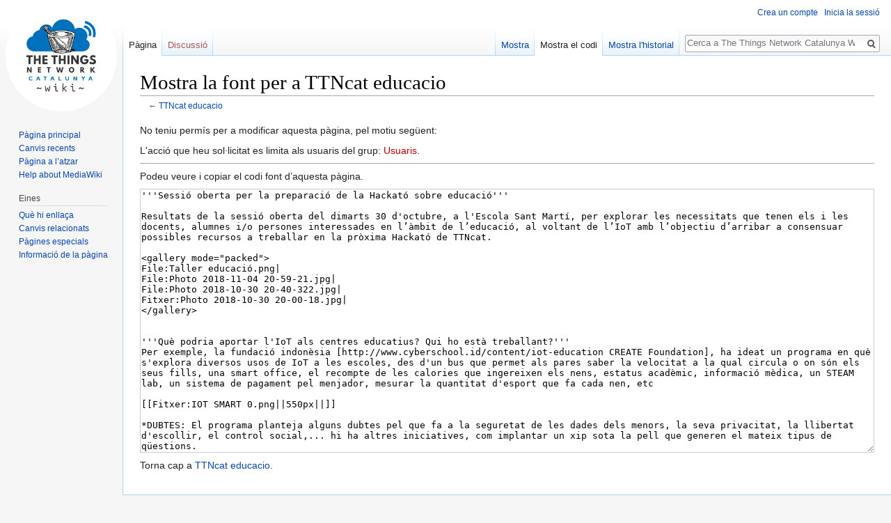

--- FILE ---
content_type: text/html; charset=UTF-8
request_url: https://thethingsnetwork.cat/index.php?title=TTNcat_educacio&action=edit
body_size: 7090
content:
<!DOCTYPE html>
<html class="client-nojs" lang="ca" dir="ltr">
<head>
<meta charset="UTF-8"/>
<title>Mostra la font per a TTNcat educacio - The Things Network Catalunya Wiki</title>
<script>document.documentElement.className = document.documentElement.className.replace( /(^|\s)client-nojs(\s|$)/, "$1client-js$2" );</script>
<script>(window.RLQ=window.RLQ||[]).push(function(){mw.config.set({"wgCanonicalNamespace":"","wgCanonicalSpecialPageName":false,"wgNamespaceNumber":0,"wgPageName":"TTNcat_educacio","wgTitle":"TTNcat educacio","wgCurRevisionId":533,"wgRevisionId":0,"wgArticleId":93,"wgIsArticle":false,"wgIsRedirect":false,"wgAction":"edit","wgUserName":null,"wgUserGroups":["*"],"wgCategories":[],"wgBreakFrames":true,"wgPageContentLanguage":"ca","wgPageContentModel":"wikitext","wgSeparatorTransformTable":[",\t.",".\t,"],"wgDigitTransformTable":["",""],"wgDefaultDateFormat":"dmy","wgMonthNames":["","gener","febrer","març","abril","maig","juny","juliol","agost","setembre","octubre","novembre","desembre"],"wgMonthNamesShort":["","gen","feb","març","abr","maig","juny","jul","ago","set","oct","nov","des"],"wgRelevantPageName":"TTNcat_educacio","wgRelevantArticleId":93,"wgRequestId":"fdcaf74a2a533b513d6bce39","wgCSPNonce":false,"wgIsProbablyEditable":false,"wgRelevantPageIsProbablyEditable":false,"wgRestrictionEdit":[],"wgRestrictionMove":[],"wgWikiEditorEnabledModules":[]});mw.loader.state({"site.styles":"ready","noscript":"ready","user.styles":"ready","user":"ready","user.options":"loading","user.tokens":"loading","mediawiki.legacy.shared":"ready","mediawiki.legacy.commonPrint":"ready","mediawiki.skinning.interface":"ready","skins.vector.styles":"ready"});mw.loader.implement("user.options@0qdgeou",function($,jQuery,require,module){/*@nomin*/mw.user.options.set({"variant":"ca"});
});mw.loader.implement("user.tokens@0tffind",function($,jQuery,require,module){/*@nomin*/mw.user.tokens.set({"editToken":"+\\","patrolToken":"+\\","watchToken":"+\\","csrfToken":"+\\"});
});RLPAGEMODULES=["mediawiki.action.edit.collapsibleFooter","site","mediawiki.page.startup","mediawiki.user","mediawiki.page.ready","mediawiki.searchSuggest","skins.vector.js"];mw.loader.load(RLPAGEMODULES);});</script>
<link rel="stylesheet" href="/load.php?debug=false&amp;lang=ca&amp;modules=mediawiki.legacy.commonPrint%2Cshared%7Cmediawiki.skinning.interface%7Cskins.vector.styles&amp;only=styles&amp;skin=vector"/>
<script async="" src="/load.php?debug=false&amp;lang=ca&amp;modules=startup&amp;only=scripts&amp;skin=vector"></script>
<meta name="ResourceLoaderDynamicStyles" content=""/>
<meta name="generator" content="MediaWiki 1.32.0"/>
<meta name="robots" content="noindex,nofollow"/>
<link rel="shortcut icon" href="/favicon.ico"/>
<link rel="search" type="application/opensearchdescription+xml" href="/opensearch_desc.php" title="The Things Network Catalunya Wiki (ca)"/>
<link rel="EditURI" type="application/rsd+xml" href="https://thethingsnetwork.cat/api.php?action=rsd"/>
<link rel="license" href="https://creativecommons.org/licenses/by-sa/4.0/"/>
<link rel="alternate" type="application/atom+xml" title="Font Atom The Things Network Catalunya Wiki" href="/index.php?title=Especial:Canvis_recents&amp;feed=atom"/>
<!--[if lt IE 9]><script src="/load.php?debug=false&amp;lang=ca&amp;modules=html5shiv&amp;only=scripts&amp;skin=vector&amp;sync=1"></script><![endif]-->
</head>
<body class="mediawiki ltr sitedir-ltr mw-hide-empty-elt ns-0 ns-subject page-TTNcat_educacio rootpage-TTNcat_educacio skin-vector action-edit">		<div id="mw-page-base" class="noprint"></div>
		<div id="mw-head-base" class="noprint"></div>
		<div id="content" class="mw-body" role="main">
			<a id="top"></a>
			<div class="mw-indicators mw-body-content">
</div>
<h1 id="firstHeading" class="firstHeading" lang="ca">Mostra la font per a TTNcat educacio</h1>			<div id="bodyContent" class="mw-body-content">
								<div id="contentSub">← <a href="/index.php/TTNcat_educacio" title="TTNcat educacio">TTNcat educacio</a></div>
				<div id="jump-to-nav"></div>				<a class="mw-jump-link" href="#mw-head">Jump to navigation</a>
				<a class="mw-jump-link" href="#p-search">Jump to search</a>
				<div id="mw-content-text"><p>No teniu permís per a modificar aquesta pàgina, pel motiu següent:
</p>
<div class="permissions-errors">
<p>L'acció que heu sol·licitat es limita als usuaris del grup: <a href="/index.php?title=The_Things_Network_Catalunya_Wiki:Usuaris&amp;action=edit&amp;redlink=1" class="new" title="The Things Network Catalunya Wiki:Usuaris (encara no existeix)">Usuaris</a>.
</p>
</div>
<hr />
<p>Podeu veure i copiar el codi font d’aquesta pàgina.
</p><textarea readonly="" accesskey="," id="wpTextbox1" cols="80" rows="25" style="" class="mw-editfont-monospace" lang="ca" dir="ltr" name="wpTextbox1">'''Sessió oberta per la preparació de la Hackató sobre educació''' 

Resultats de la sessió oberta del dimarts 30 d'octubre, a l'Escola Sant Martí, per explorar les necessitats que tenen els i les docents, alumnes i/o persones interessades en l’àmbit de l’educació, al voltant de l’IoT amb l’objectiu d’arribar a consensuar possibles recursos a treballar en la pròxima Hackató de TTNcat.

&lt;gallery mode="packed">
File:Taller educació.png|
File:Photo 2018-11-04 20-59-21.jpg|
File:Photo 2018-10-30 20-40-322.jpg|
Fitxer:Photo 2018-10-30 20-00-18.jpg|
&lt;/gallery>


'''Què podria aportar l'IoT als centres educatius? Qui ho està treballant?'''
Per exemple, la fundació indonèsia [http://www.cyberschool.id/content/iot-education CREATE Foundation], ha ideat un programa en què s'explora diversos usos de IoT a les escoles, des d'un bus que permet als pares saber la velocitat a la qual circula o on són els seus fills, una smart office, el recompte de les calories que ingereixen els nens, estatus acadèmic, informació mèdica, un STEAM lab, un sistema de pagament pel menjador, mesurar la quantitat d'esport que fa cada nen, etc

[[Fitxer:IOT SMART 0.png||550px||]]

*DUBTES: El programa planteja alguns dubtes pel que fa a la seguretat de les dades dels menors, la seva privacitat, la llibertat d'escollir, el control social,... hi ha altres iniciatives, com implantar un xip sota la pell que generen el mateix tipus de qüestions.

*PROPOSTA:Podrem mirar d'identificar els danys col·laterals d'aquestes tecnologies i veure com poden tractar-se a classe. Per exemple, plantejar-nos com hackejar la tecnologia, quins són els límits de la legalitat, què està permès i què no? És legal que el veí posi una càmera a l'entrada de casa? I si està enfocada al carrer? Es podria construir una metodologia de reconeixement tipus l'Open Badges de Mozilla https://openbadges.org/

Si els joves d'avui, aprenen a ser crítics amb la tecnologia, més endavant també ho seran com a consumidors, és l'única manera d'evitar el 'social credit' xinès.


'''Ens agraden i inspiren projectes com:'''


[http://www.cccbeducacio.org/ca_ES/web/guest/explorar/-/institut/e_11570 '''La maleta pedagògica'''], amb la qual es construeix una xarxa de telecomunicacions simulada amb una maqueta sobre un plànol de la ciutat que permet conèixer l'estructura real d'Internet des del punt de vista tant de la infraestructura física com de les implicacions socials i econòmiques. 


'''[http://monicarikic.com/es/portfolio/buildacode-tangible-sound-programming-tool/ BUILDACODE]''' és una eina experimental per a la programació de so, que busca la integració de la manipulació d'objectes en un entorn de programació visual per a la creació de so en temps real. Està dirigit a les persones que amb... o sense coneixements previs de programació, puguin gaudir de la creació/programació tangible de so a través de la manipulació d'objectes amigables. Està fet de 24 galledes d'escuma de 25cm3 cadascun. Amb la construcció de diferents figures i formes amb ells, que la construcció de diferents sons i composicions. [[http://monicarikic.com/es/ Mònica Rikic]]


'''[https://create.arduino.cc/ctc/ CTC Arduino]''' Col·lecció d'experiments encaminats a transformar la manera en què s'imparteix tecnologia a les escoles de tot el món. Aquests experiments introdueixen conceptes bàsics en programació, electrònica i mecànica de manera aproximada i lúdica. El projecte qüestiona els mètodes tradicionals d'aprenentatge tecnològic alentint als professors i als estudiants a utilitzar Internet com l'eina principal per recollir informació i documentar els projectes que generen.


'''[https://ca.goteo.org/project/instroniks-makers-a-l-aula Instròniks]''', de l'Escola Navas de Manresa, és un projecte educatiu per aplicar tecnologies Open source i utilitzar la robòtica per construir o prototipar aplicacions en l'àmbit de la música, tot aprenent STEAM.


'''
Les principals necessitats detectades són:'''

1. Pensament crític i transformador, tecnoètica, consciència de l'ús de les dades, veure les diferències entre tecnologies IoT pel que fa a propietat, governança, prestacions tècniques, privacitat, consciència del context tecnològic.

2. Casos d'ús en energia, ús de recursos, contaminació, medi ambient,...

3. Recursos per l'ensenyament
Aprenentatge servei, PBL (Project Based Learning) en l'àmbit de centre, educació per projectes vivencials, unitats didàctiques aplicables

4. Competències i societat, sobre professions tecnològiques

5. Innovació real, re-evolució

6. Gènere

Treballar des d'aproximacions transversals, no purament tecnològiques, també socials i amb metodologies de co-creació.
Formar el professorat perquè pugui fer tallers dirigits exclusivament a dones, per crear espais segurs.
Donar referents reals de dones conegudes o anònimes que treballen en tecnologia.


'''PROPOSTES'''
*Projecte per monitorar el consum energètic, temperatura de l'aula,...
*PBL, ètica, projectes exportables, que es puguin portar a casa, definir molt bé els exercicis per diferents nivells d'alumnes, de P3 a 6è, projecte transversal, que els professors aprenguin i puguin aportar nous coneixements, que es generi reptes filosòfics, ètics a reflexionar
*Crear una criptomoneda dins de l'escola
*Emular les accions que es fan a gran escala per aconseguir els Objectius de Desenvolupament Sostenibles de l'ONU
*Construir una balança per mesurar els quilos de menjar rebutjat
*Sistema de rec intel·ligent
*Projecte social credit (Xina) com experiment per conscienciar de les conseqüències per drets humans bàsics com la llibertat d'expressió.


'''CRITÈRIS D'AVALUACIÓ'''
Quins criteris farem servir per a l'avaluació dels projectes de la hackató?
*Gènere: equips mixes?¿?
*Edat: com es pot reaprofitar per diferents edats
*Conscienciació, tecno-ètica, governança, privacitat, legalitat, compromís social
*Ús d'eines i programari lliure, coneixement lliure per permetre'n la replicabilitat, i fer pedagogia sobre la rellevància del coneixement lliure (sense excloure l'ús de materials fets i preparats per entorns privatius però valorant els lliures)
*Creativitat i innovació, solució tecnològica (TTN)
*Solució a una necessitat real, impacte social
*Comunicació, capacitat de transmetre la idea de manera clara, concisa i atractiva.
</textarea><div class="templatesUsed"></div><p id="mw-returnto">Torna cap a <a href="/index.php/TTNcat_educacio" title="TTNcat educacio">TTNcat educacio</a>.</p>
</div>					<div class="printfooter">
						Obtingut de «<a dir="ltr" href="https://thethingsnetwork.cat/index.php/TTNcat_educacio">https://thethingsnetwork.cat/index.php/TTNcat_educacio</a>»					</div>
				<div id="catlinks" class="catlinks catlinks-allhidden" data-mw="interface"></div>				<div class="visualClear"></div>
							</div>
		</div>
		<div id="mw-navigation">
			<h2>Menú de navegació</h2>
			<div id="mw-head">
									<div id="p-personal" role="navigation" class="" aria-labelledby="p-personal-label">
						<h3 id="p-personal-label">Eines de l&#039;usuari</h3>
						<ul>
							<li id="pt-createaccount"><a href="/index.php?title=Especial:Crea_compte&amp;returnto=TTNcat+educacio&amp;returntoquery=action%3Dedit" title="Us animem a què creeu un compte i inicieu una sessió, encara que no és obligatori">Crea un compte</a></li><li id="pt-login"><a href="/index.php?title=Especial:Registre_i_entrada&amp;returnto=TTNcat+educacio&amp;returntoquery=action%3Dedit" title="Us animem a registrar-vos, però no és obligatori [o]" accesskey="o">Inicia la sessió</a></li>						</ul>
					</div>
									<div id="left-navigation">
										<div id="p-namespaces" role="navigation" class="vectorTabs" aria-labelledby="p-namespaces-label">
						<h3 id="p-namespaces-label">Espais de noms</h3>
						<ul>
							<li id="ca-nstab-main" class="selected"><span><a href="/index.php/TTNcat_educacio" title="Vegeu el contingut de la pàgina [c]" accesskey="c">Pàgina</a></span></li><li id="ca-talk" class="new"><span><a href="/index.php?title=Discussi%C3%B3:TTNcat_educacio&amp;action=edit&amp;redlink=1" rel="discussion" title="Discussió sobre el contingut d&#039;aquesta pàgina (encara no existeix) [t]" accesskey="t">Discussió</a></span></li>						</ul>
					</div>
										<div id="p-variants" role="navigation" class="vectorMenu emptyPortlet" aria-labelledby="p-variants-label">
												<input type="checkbox" class="vectorMenuCheckbox" aria-labelledby="p-variants-label" />
						<h3 id="p-variants-label">
							<span>Variants</span>
						</h3>
						<div class="menu">
							<ul>
															</ul>
						</div>
					</div>
									</div>
				<div id="right-navigation">
										<div id="p-views" role="navigation" class="vectorTabs" aria-labelledby="p-views-label">
						<h3 id="p-views-label">Vistes</h3>
						<ul>
							<li id="ca-view" class="collapsible"><span><a href="/index.php/TTNcat_educacio">Mostra</a></span></li><li id="ca-viewsource" class="collapsible selected"><span><a href="/index.php?title=TTNcat_educacio&amp;action=edit" title="Aquesta pàgina està protegida.&#10;Podeu veure&#039;n el codi font. [e]" accesskey="e">Mostra el codi</a></span></li><li id="ca-history" class="collapsible"><span><a href="/index.php?title=TTNcat_educacio&amp;action=history" title="Versions antigues d&#039;aquesta pàgina [h]" accesskey="h">Mostra l'historial</a></span></li>						</ul>
					</div>
										<div id="p-cactions" role="navigation" class="vectorMenu emptyPortlet" aria-labelledby="p-cactions-label">
						<input type="checkbox" class="vectorMenuCheckbox" aria-labelledby="p-cactions-label" />
						<h3 id="p-cactions-label"><span>Més</span></h3>
						<div class="menu">
							<ul>
															</ul>
						</div>
					</div>
										<div id="p-search" role="search">
						<h3>
							<label for="searchInput">Cerca</label>
						</h3>
						<form action="/index.php" id="searchform">
							<div id="simpleSearch">
								<input type="search" name="search" placeholder="Cerca a The Things Network Catalunya Wiki" title="Cerca a The Things Network Catalunya Wiki [f]" accesskey="f" id="searchInput"/><input type="hidden" value="Especial:Cerca" name="title"/><input type="submit" name="fulltext" value="Cerca" title="Cerca aquest text a les pàgines" id="mw-searchButton" class="searchButton mw-fallbackSearchButton"/><input type="submit" name="go" value="Vés-hi" title="Vés a una pàgina amb aquest nom exacte si existeix" id="searchButton" class="searchButton"/>							</div>
						</form>
					</div>
									</div>
			</div>
			<div id="mw-panel">
				<div id="p-logo" role="banner"><a class="mw-wiki-logo" href="/index.php/P%C3%A0gina_principal"  title="Visiteu la pàgina principal"></a></div>
						<div class="portal" role="navigation" id="p-navigation" aria-labelledby="p-navigation-label">
			<h3 id="p-navigation-label">Navegació</h3>
			<div class="body">
								<ul>
					<li id="n-mainpage-description"><a href="/index.php/P%C3%A0gina_principal" title="Visiteu la pàgina principal [z]" accesskey="z">Pàgina principal</a></li><li id="n-recentchanges"><a href="/index.php/Especial:Canvis_recents" title="Una llista dels canvis recents al wiki [r]" accesskey="r">Canvis recents</a></li><li id="n-randompage"><a href="/index.php/Especial:Article_aleatori" title="Carrega una pàgina a l’atzar [x]" accesskey="x">Pàgina a l’atzar</a></li><li id="n-help-mediawiki"><a href="https://www.mediawiki.org/wiki/Special:MyLanguage/Help:Contents">Help about MediaWiki</a></li>				</ul>
							</div>
		</div>
			<div class="portal" role="navigation" id="p-tb" aria-labelledby="p-tb-label">
			<h3 id="p-tb-label">Eines</h3>
			<div class="body">
								<ul>
					<li id="t-whatlinkshere"><a href="/index.php/Especial:Enlla%C3%A7os/TTNcat_educacio" title="Una llista de totes les pàgines wiki que enllacen amb aquesta [j]" accesskey="j">Què hi enllaça</a></li><li id="t-recentchangeslinked"><a href="/index.php/Especial:Seguiment/TTNcat_educacio" rel="nofollow" title="Canvis recents a pàgines enllaçades des d&#039;aquesta pàgina [k]" accesskey="k">Canvis relacionats</a></li><li id="t-specialpages"><a href="/index.php/Especial:P%C3%A0gines_especials" title="Llista totes les pàgines especials [q]" accesskey="q">Pàgines especials</a></li><li id="t-info"><a href="/index.php?title=TTNcat_educacio&amp;action=info" title="Més informació sobre aquesta pàgina">Informació de la pàgina</a></li>				</ul>
							</div>
		</div>
				</div>
		</div>
				<div id="footer" role="contentinfo">
						<ul id="footer-places">
								<li id="footer-places-privacy"><a href="/index.php/The_Things_Network_Catalunya_Wiki:Pol%C3%ADtica_de_privadesa" title="The Things Network Catalunya Wiki:Política de privadesa">Política de privadesa</a></li>
								<li id="footer-places-about"><a href="/index.php/The_Things_Network_Catalunya_Wiki:Quant_al" title="The Things Network Catalunya Wiki:Quant al">Quant al projecte The Things Network Catalunya Wiki</a></li>
								<li id="footer-places-disclaimer"><a href="/index.php/The_Things_Network_Catalunya_Wiki:Desc%C3%A0rrec_general" title="The Things Network Catalunya Wiki:Descàrrec general">Renúncies</a></li>
							</ul>
										<ul id="footer-icons" class="noprint">
										<li id="footer-copyrightico">
						<a href="https://creativecommons.org/licenses/by-sa/4.0/"><img src="/resources/assets/licenses/cc-by-sa.png" alt="Creative Commons Reconeixement-CompartirIgual" width="88" height="31"/></a>					</li>
										<li id="footer-poweredbyico">
						<a href="//www.mediawiki.org/"><img src="/resources/assets/poweredby_mediawiki_88x31.png" alt="Powered by MediaWiki" srcset="/resources/assets/poweredby_mediawiki_132x47.png 1.5x, /resources/assets/poweredby_mediawiki_176x62.png 2x" width="88" height="31"/></a>					</li>
									</ul>
						<div style="clear: both;"></div>
		</div>
		
<script>(window.RLQ=window.RLQ||[]).push(function(){mw.config.set({"wgBackendResponseTime":79});});</script>
	</body>
</html>
